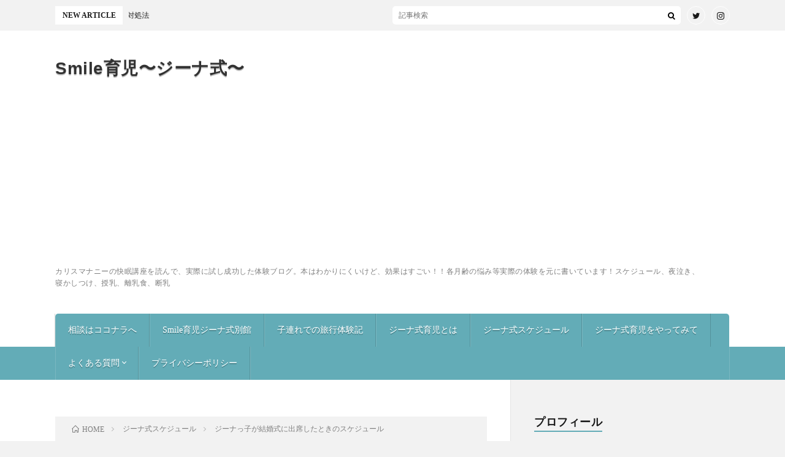

--- FILE ---
content_type: text/html; charset=UTF-8
request_url: https://jina2013.com/?p=1337
body_size: 17343
content:
<!DOCTYPE html><html dir="ltr" lang="ja"
 prefix="og: https://ogp.me/ns#"  prefix="og: http://ogp.me/ns#"><head prefix="og: http://ogp.me/ns# fb: http://ogp.me/ns/fb# article: http://ogp.me/ns/article#"><meta charset="UTF-8"><title>ジーナっ子が結婚式に出席したときのスケジュール | Smile育児〜ジーナ式〜</title><meta name="description" content="ジーナ式スケジュールを実践していると、イレギュラーなイベントが発生すると困惑するものですよね。うちの長男も、次男が生まれる前に3回結婚式に出席する機会がありました。すべて関西方面での挙式（私達は東京に住んでいます）。1歳2ヶ月の時と2歳1ヶ月、2歳7ヶ月のときの記録が少しでも参考になればと思い、公開してみます。" /><meta name="robots" content="max-image-preview:large" /><link rel="canonical" href="https://jina2013.com/?p=1337" /><meta property="og:locale" content="ja_JP" /><meta property="og:site_name" content="Smile育児〜ジーナ式〜 | カリスマナニーの快眠講座を読んで、実際に試し成功した体験ブログ。本はわかりにくいけど、効果はすごい！！各月齢の悩み等実際の体験を元に書いています！スケジュール、夜泣き、寝かしつけ、授乳、離乳食、断乳" /><meta property="og:type" content="article" /><meta property="og:title" content="結婚式に出席したときのスケジュール（1歳2ヶ月＆2歳1ヶ月＆2歳7ヶ月）" /><meta property="og:description" content="コメントを頂いて、下書きに置いておいた結婚式に出席したときのことの記事を思い出したのでアップしてみます。 うちの長男は、1歳2ヶ月の時と2歳1ヶ月、2歳7ヶ月のときに結婚式に出席しました。全て関西に新幹線で行きました。ジーナ式をしていると悩むのがお昼寝です。1歳を超えるとまあ楽にはなるんだけど、だいたいお昼寝時間ともろかぶりしてるんだよね〜。。泣" /><meta property="og:url" content="https://jina2013.com/?p=1337" /><meta property="og:image" content="https://jina2013.com/wp-content/uploads/s_cropped-content-1024x640-2.jpg" /><meta property="og:image:secure_url" content="https://jina2013.com/wp-content/uploads/s_cropped-content-1024x640-2.jpg" /><meta property="article:published_time" content="2019-01-02T12:32:59+00:00" /><meta property="article:modified_time" content="2019-12-29T01:18:24+00:00" /><meta name="twitter:card" content="summary" /><meta name="twitter:site" content="@jina_smile0" /><meta name="twitter:title" content="結婚式に出席したときのスケジュール（1歳2ヶ月＆2歳1ヶ月＆2歳7ヶ月）" /><meta name="twitter:description" content="コメントを頂いて、下書きに置いておいた結婚式に出席したときのことの記事を思い出したのでアップしてみます。 うちの長男は、1歳2ヶ月の時と2歳1ヶ月、2歳7ヶ月のときに結婚式に出席しました。全て関西に新幹線で行きました。ジーナ式をしていると悩むのがお昼寝です。1歳を超えるとまあ楽にはなるんだけど、だいたいお昼寝時間ともろかぶりしてるんだよね〜。。泣" /><meta name="twitter:creator" content="@jina_smile0" /><meta name="twitter:image" content="https://jina2013.com/wp-content/uploads/s_cropped-content-1024x640-2.jpg" /> <script type="application/ld+json" class="aioseo-schema">{"@context":"https:\/\/schema.org","@graph":[{"@type":"WebSite","@id":"https:\/\/jina2013.com\/#website","url":"https:\/\/jina2013.com\/","name":"Smile\u80b2\u5150\u301c\u30b8\u30fc\u30ca\u5f0f\u301c","description":"\u30ab\u30ea\u30b9\u30de\u30ca\u30cb\u30fc\u306e\u5feb\u7720\u8b1b\u5ea7\u3092\u8aad\u3093\u3067\u3001\u5b9f\u969b\u306b\u8a66\u3057\u6210\u529f\u3057\u305f\u4f53\u9a13\u30d6\u30ed\u30b0\u3002\u672c\u306f\u308f\u304b\u308a\u306b\u304f\u3044\u3051\u3069\u3001\u52b9\u679c\u306f\u3059\u3054\u3044\uff01\uff01\u5404\u6708\u9f62\u306e\u60a9\u307f\u7b49\u5b9f\u969b\u306e\u4f53\u9a13\u3092\u5143\u306b\u66f8\u3044\u3066\u3044\u307e\u3059\uff01\u30b9\u30b1\u30b8\u30e5\u30fc\u30eb\u3001\u591c\u6ce3\u304d\u3001\u5bdd\u304b\u3057\u3064\u3051\u3001\u6388\u4e73\u3001\u96e2\u4e73\u98df\u3001\u65ad\u4e73","inLanguage":"ja","publisher":{"@id":"https:\/\/jina2013.com\/#person"}},{"@type":"Person","@id":"https:\/\/jina2013.com\/#person","name":"jina","image":{"@type":"ImageObject","@id":"https:\/\/jina2013.com\/?p=1337#personImage","url":"https:\/\/secure.gravatar.com\/avatar\/2d819ea6fb5fbe2a41aa4921dcf4d7ba?s=96&d=blank&r=g","width":96,"height":96,"caption":"jina"},"sameAs":["@jina_smile0","https:\/\/www.instagram.com\/jina_smile0"]},{"@type":"BreadcrumbList","@id":"https:\/\/jina2013.com\/?p=1337#breadcrumblist","itemListElement":[{"@type":"ListItem","@id":"https:\/\/jina2013.com\/#listItem","position":1,"item":{"@type":"WebPage","@id":"https:\/\/jina2013.com\/","name":"\u30db\u30fc\u30e0","description":"\u30b8\u30fc\u30ca\u5f0f\u306e\u6559\u7956\u672c\u3067\u3042\u308b\u300c\u30ab\u30ea\u30b9\u30de\u30ca\u30cb\u30fc\u306e\u5feb\u7720\u8b1b\u5ea7\u300d\u3092\u8aad\u307f\u8fbc\u307f\u3001\u9577\u7537\u6b21\u7537\u306e2\u4eba\u306b\u5b9f\u969b\u306b\u8a66\u3057\u3001\u898b\u4e8b\u6210\u529f\u3057\u305f\u4f53\u9a13\u3092\u7db4\u3063\u305f\u30d6\u30ed\u30b0\u3002\u672c\u306f\u308f\u304b\u308a\u306b\u304f\u3044\u3051\u3069\u3001\u52b9\u679c\u306f\u3059\u3054\u3044\uff01\uff01\u5404\u6708\u9f62\u306e\u60a9\u307f\u306a\u3069\u3092\u5b9f\u969b\u306e\u4f53\u9a13\u3092\u5143\u306b\u66f8\u3044\u3066\u3044\u307e\u3059\uff01","url":"https:\/\/jina2013.com\/"},"nextItem":"https:\/\/jina2013.com\/?p=1337#listItem"},{"@type":"ListItem","@id":"https:\/\/jina2013.com\/?p=1337#listItem","position":2,"item":{"@type":"WebPage","@id":"https:\/\/jina2013.com\/?p=1337","name":"\u30b8\u30fc\u30ca\u3063\u5b50\u304c\u7d50\u5a5a\u5f0f\u306b\u51fa\u5e2d\u3057\u305f\u3068\u304d\u306e\u30b9\u30b1\u30b8\u30e5\u30fc\u30eb","description":"\u30b8\u30fc\u30ca\u5f0f\u30b9\u30b1\u30b8\u30e5\u30fc\u30eb\u3092\u5b9f\u8df5\u3057\u3066\u3044\u308b\u3068\u3001\u30a4\u30ec\u30ae\u30e5\u30e9\u30fc\u306a\u30a4\u30d9\u30f3\u30c8\u304c\u767a\u751f\u3059\u308b\u3068\u56f0\u60d1\u3059\u308b\u3082\u306e\u3067\u3059\u3088\u306d\u3002\u3046\u3061\u306e\u9577\u7537\u3082\u3001\u6b21\u7537\u304c\u751f\u307e\u308c\u308b\u524d\u306b3\u56de\u7d50\u5a5a\u5f0f\u306b\u51fa\u5e2d\u3059\u308b\u6a5f\u4f1a\u304c\u3042\u308a\u307e\u3057\u305f\u3002\u3059\u3079\u3066\u95a2\u897f\u65b9\u9762\u3067\u306e\u6319\u5f0f\uff08\u79c1\u9054\u306f\u6771\u4eac\u306b\u4f4f\u3093\u3067\u3044\u307e\u3059\uff09\u30021\u6b732\u30f6\u6708\u306e\u6642\u30682\u6b731\u30f6\u6708\u30012\u6b737\u30f6\u6708\u306e\u3068\u304d\u306e\u8a18\u9332\u304c\u5c11\u3057\u3067\u3082\u53c2\u8003\u306b\u306a\u308c\u3070\u3068\u601d\u3044\u3001\u516c\u958b\u3057\u3066\u307f\u307e\u3059\u3002","url":"https:\/\/jina2013.com\/?p=1337"},"previousItem":"https:\/\/jina2013.com\/#listItem"}]},{"@type":"Person","@id":"https:\/\/jina2013.com\/?author=1#author","url":"https:\/\/jina2013.com\/?author=1","name":"jina","image":{"@type":"ImageObject","@id":"https:\/\/jina2013.com\/?p=1337#authorImage","url":"https:\/\/secure.gravatar.com\/avatar\/2d819ea6fb5fbe2a41aa4921dcf4d7ba?s=96&d=blank&r=g","width":96,"height":96,"caption":"jina"},"sameAs":["@jina_smile0","https:\/\/www.instagram.com\/jina_smile0"]},{"@type":"WebPage","@id":"https:\/\/jina2013.com\/?p=1337#webpage","url":"https:\/\/jina2013.com\/?p=1337","name":"\u30b8\u30fc\u30ca\u3063\u5b50\u304c\u7d50\u5a5a\u5f0f\u306b\u51fa\u5e2d\u3057\u305f\u3068\u304d\u306e\u30b9\u30b1\u30b8\u30e5\u30fc\u30eb | Smile\u80b2\u5150\u301c\u30b8\u30fc\u30ca\u5f0f\u301c","description":"\u30b8\u30fc\u30ca\u5f0f\u30b9\u30b1\u30b8\u30e5\u30fc\u30eb\u3092\u5b9f\u8df5\u3057\u3066\u3044\u308b\u3068\u3001\u30a4\u30ec\u30ae\u30e5\u30e9\u30fc\u306a\u30a4\u30d9\u30f3\u30c8\u304c\u767a\u751f\u3059\u308b\u3068\u56f0\u60d1\u3059\u308b\u3082\u306e\u3067\u3059\u3088\u306d\u3002\u3046\u3061\u306e\u9577\u7537\u3082\u3001\u6b21\u7537\u304c\u751f\u307e\u308c\u308b\u524d\u306b3\u56de\u7d50\u5a5a\u5f0f\u306b\u51fa\u5e2d\u3059\u308b\u6a5f\u4f1a\u304c\u3042\u308a\u307e\u3057\u305f\u3002\u3059\u3079\u3066\u95a2\u897f\u65b9\u9762\u3067\u306e\u6319\u5f0f\uff08\u79c1\u9054\u306f\u6771\u4eac\u306b\u4f4f\u3093\u3067\u3044\u307e\u3059\uff09\u30021\u6b732\u30f6\u6708\u306e\u6642\u30682\u6b731\u30f6\u6708\u30012\u6b737\u30f6\u6708\u306e\u3068\u304d\u306e\u8a18\u9332\u304c\u5c11\u3057\u3067\u3082\u53c2\u8003\u306b\u306a\u308c\u3070\u3068\u601d\u3044\u3001\u516c\u958b\u3057\u3066\u307f\u307e\u3059\u3002","inLanguage":"ja","isPartOf":{"@id":"https:\/\/jina2013.com\/#website"},"breadcrumb":{"@id":"https:\/\/jina2013.com\/?p=1337#breadcrumblist"},"author":"https:\/\/jina2013.com\/?author=1#author","creator":"https:\/\/jina2013.com\/?author=1#author","image":{"@type":"ImageObject","@id":"https:\/\/jina2013.com\/#mainImage","url":"https:\/\/jina2013.com\/wp-content\/uploads\/wedding-442895_960_720.jpg","width":960,"height":635},"primaryImageOfPage":{"@id":"https:\/\/jina2013.com\/?p=1337#mainImage"},"datePublished":"2019-01-02T12:32:59+09:00","dateModified":"2019-12-29T01:18:24+09:00"},{"@type":"BlogPosting","@id":"https:\/\/jina2013.com\/?p=1337#blogposting","name":"\u30b8\u30fc\u30ca\u3063\u5b50\u304c\u7d50\u5a5a\u5f0f\u306b\u51fa\u5e2d\u3057\u305f\u3068\u304d\u306e\u30b9\u30b1\u30b8\u30e5\u30fc\u30eb | Smile\u80b2\u5150\u301c\u30b8\u30fc\u30ca\u5f0f\u301c","description":"\u30b8\u30fc\u30ca\u5f0f\u30b9\u30b1\u30b8\u30e5\u30fc\u30eb\u3092\u5b9f\u8df5\u3057\u3066\u3044\u308b\u3068\u3001\u30a4\u30ec\u30ae\u30e5\u30e9\u30fc\u306a\u30a4\u30d9\u30f3\u30c8\u304c\u767a\u751f\u3059\u308b\u3068\u56f0\u60d1\u3059\u308b\u3082\u306e\u3067\u3059\u3088\u306d\u3002\u3046\u3061\u306e\u9577\u7537\u3082\u3001\u6b21\u7537\u304c\u751f\u307e\u308c\u308b\u524d\u306b3\u56de\u7d50\u5a5a\u5f0f\u306b\u51fa\u5e2d\u3059\u308b\u6a5f\u4f1a\u304c\u3042\u308a\u307e\u3057\u305f\u3002\u3059\u3079\u3066\u95a2\u897f\u65b9\u9762\u3067\u306e\u6319\u5f0f\uff08\u79c1\u9054\u306f\u6771\u4eac\u306b\u4f4f\u3093\u3067\u3044\u307e\u3059\uff09\u30021\u6b732\u30f6\u6708\u306e\u6642\u30682\u6b731\u30f6\u6708\u30012\u6b737\u30f6\u6708\u306e\u3068\u304d\u306e\u8a18\u9332\u304c\u5c11\u3057\u3067\u3082\u53c2\u8003\u306b\u306a\u308c\u3070\u3068\u601d\u3044\u3001\u516c\u958b\u3057\u3066\u307f\u307e\u3059\u3002","inLanguage":"ja","headline":"\u30b8\u30fc\u30ca\u3063\u5b50\u304c\u7d50\u5a5a\u5f0f\u306b\u51fa\u5e2d\u3057\u305f\u3068\u304d\u306e\u30b9\u30b1\u30b8\u30e5\u30fc\u30eb","author":{"@id":"https:\/\/jina2013.com\/?author=1#author"},"publisher":{"@id":"https:\/\/jina2013.com\/#person"},"datePublished":"2019-01-02T12:32:59+09:00","dateModified":"2019-12-29T01:18:24+09:00","commentCount":1,"articleSection":"\u30b8\u30fc\u30ca\u5f0f\u30b9\u30b1\u30b8\u30e5\u30fc\u30eb, \u30b9\u30b1\u30b8\u30e5\u30fc\u30eb","mainEntityOfPage":{"@id":"https:\/\/jina2013.com\/?p=1337#webpage"},"isPartOf":{"@id":"https:\/\/jina2013.com\/?p=1337#webpage"},"image":{"@type":"ImageObject","@id":"https:\/\/jina2013.com\/#articleImage","url":"https:\/\/jina2013.com\/wp-content\/uploads\/wedding-442895_960_720.jpg","width":960,"height":635}}]}</script> <link rel='stylesheet' id='wp-block-library-css'  href='https://jina2013.com/wp-includes/css/dist/block-library/style.min.css' type='text/css' media='all' /><style id='global-styles-inline-css' type='text/css'>body{--wp--preset--color--black: #000000;--wp--preset--color--cyan-bluish-gray: #abb8c3;--wp--preset--color--white: #ffffff;--wp--preset--color--pale-pink: #f78da7;--wp--preset--color--vivid-red: #cf2e2e;--wp--preset--color--luminous-vivid-orange: #ff6900;--wp--preset--color--luminous-vivid-amber: #fcb900;--wp--preset--color--light-green-cyan: #7bdcb5;--wp--preset--color--vivid-green-cyan: #00d084;--wp--preset--color--pale-cyan-blue: #8ed1fc;--wp--preset--color--vivid-cyan-blue: #0693e3;--wp--preset--color--vivid-purple: #9b51e0;--wp--preset--gradient--vivid-cyan-blue-to-vivid-purple: linear-gradient(135deg,rgba(6,147,227,1) 0%,rgb(155,81,224) 100%);--wp--preset--gradient--light-green-cyan-to-vivid-green-cyan: linear-gradient(135deg,rgb(122,220,180) 0%,rgb(0,208,130) 100%);--wp--preset--gradient--luminous-vivid-amber-to-luminous-vivid-orange: linear-gradient(135deg,rgba(252,185,0,1) 0%,rgba(255,105,0,1) 100%);--wp--preset--gradient--luminous-vivid-orange-to-vivid-red: linear-gradient(135deg,rgba(255,105,0,1) 0%,rgb(207,46,46) 100%);--wp--preset--gradient--very-light-gray-to-cyan-bluish-gray: linear-gradient(135deg,rgb(238,238,238) 0%,rgb(169,184,195) 100%);--wp--preset--gradient--cool-to-warm-spectrum: linear-gradient(135deg,rgb(74,234,220) 0%,rgb(151,120,209) 20%,rgb(207,42,186) 40%,rgb(238,44,130) 60%,rgb(251,105,98) 80%,rgb(254,248,76) 100%);--wp--preset--gradient--blush-light-purple: linear-gradient(135deg,rgb(255,206,236) 0%,rgb(152,150,240) 100%);--wp--preset--gradient--blush-bordeaux: linear-gradient(135deg,rgb(254,205,165) 0%,rgb(254,45,45) 50%,rgb(107,0,62) 100%);--wp--preset--gradient--luminous-dusk: linear-gradient(135deg,rgb(255,203,112) 0%,rgb(199,81,192) 50%,rgb(65,88,208) 100%);--wp--preset--gradient--pale-ocean: linear-gradient(135deg,rgb(255,245,203) 0%,rgb(182,227,212) 50%,rgb(51,167,181) 100%);--wp--preset--gradient--electric-grass: linear-gradient(135deg,rgb(202,248,128) 0%,rgb(113,206,126) 100%);--wp--preset--gradient--midnight: linear-gradient(135deg,rgb(2,3,129) 0%,rgb(40,116,252) 100%);--wp--preset--duotone--dark-grayscale: url('#wp-duotone-dark-grayscale');--wp--preset--duotone--grayscale: url('#wp-duotone-grayscale');--wp--preset--duotone--purple-yellow: url('#wp-duotone-purple-yellow');--wp--preset--duotone--blue-red: url('#wp-duotone-blue-red');--wp--preset--duotone--midnight: url('#wp-duotone-midnight');--wp--preset--duotone--magenta-yellow: url('#wp-duotone-magenta-yellow');--wp--preset--duotone--purple-green: url('#wp-duotone-purple-green');--wp--preset--duotone--blue-orange: url('#wp-duotone-blue-orange');--wp--preset--font-size--small: 13px;--wp--preset--font-size--medium: 20px;--wp--preset--font-size--large: 36px;--wp--preset--font-size--x-large: 42px;}.has-black-color{color: var(--wp--preset--color--black) !important;}.has-cyan-bluish-gray-color{color: var(--wp--preset--color--cyan-bluish-gray) !important;}.has-white-color{color: var(--wp--preset--color--white) !important;}.has-pale-pink-color{color: var(--wp--preset--color--pale-pink) !important;}.has-vivid-red-color{color: var(--wp--preset--color--vivid-red) !important;}.has-luminous-vivid-orange-color{color: var(--wp--preset--color--luminous-vivid-orange) !important;}.has-luminous-vivid-amber-color{color: var(--wp--preset--color--luminous-vivid-amber) !important;}.has-light-green-cyan-color{color: var(--wp--preset--color--light-green-cyan) !important;}.has-vivid-green-cyan-color{color: var(--wp--preset--color--vivid-green-cyan) !important;}.has-pale-cyan-blue-color{color: var(--wp--preset--color--pale-cyan-blue) !important;}.has-vivid-cyan-blue-color{color: var(--wp--preset--color--vivid-cyan-blue) !important;}.has-vivid-purple-color{color: var(--wp--preset--color--vivid-purple) !important;}.has-black-background-color{background-color: var(--wp--preset--color--black) !important;}.has-cyan-bluish-gray-background-color{background-color: var(--wp--preset--color--cyan-bluish-gray) !important;}.has-white-background-color{background-color: var(--wp--preset--color--white) !important;}.has-pale-pink-background-color{background-color: var(--wp--preset--color--pale-pink) !important;}.has-vivid-red-background-color{background-color: var(--wp--preset--color--vivid-red) !important;}.has-luminous-vivid-orange-background-color{background-color: var(--wp--preset--color--luminous-vivid-orange) !important;}.has-luminous-vivid-amber-background-color{background-color: var(--wp--preset--color--luminous-vivid-amber) !important;}.has-light-green-cyan-background-color{background-color: var(--wp--preset--color--light-green-cyan) !important;}.has-vivid-green-cyan-background-color{background-color: var(--wp--preset--color--vivid-green-cyan) !important;}.has-pale-cyan-blue-background-color{background-color: var(--wp--preset--color--pale-cyan-blue) !important;}.has-vivid-cyan-blue-background-color{background-color: var(--wp--preset--color--vivid-cyan-blue) !important;}.has-vivid-purple-background-color{background-color: var(--wp--preset--color--vivid-purple) !important;}.has-black-border-color{border-color: var(--wp--preset--color--black) !important;}.has-cyan-bluish-gray-border-color{border-color: var(--wp--preset--color--cyan-bluish-gray) !important;}.has-white-border-color{border-color: var(--wp--preset--color--white) !important;}.has-pale-pink-border-color{border-color: var(--wp--preset--color--pale-pink) !important;}.has-vivid-red-border-color{border-color: var(--wp--preset--color--vivid-red) !important;}.has-luminous-vivid-orange-border-color{border-color: var(--wp--preset--color--luminous-vivid-orange) !important;}.has-luminous-vivid-amber-border-color{border-color: var(--wp--preset--color--luminous-vivid-amber) !important;}.has-light-green-cyan-border-color{border-color: var(--wp--preset--color--light-green-cyan) !important;}.has-vivid-green-cyan-border-color{border-color: var(--wp--preset--color--vivid-green-cyan) !important;}.has-pale-cyan-blue-border-color{border-color: var(--wp--preset--color--pale-cyan-blue) !important;}.has-vivid-cyan-blue-border-color{border-color: var(--wp--preset--color--vivid-cyan-blue) !important;}.has-vivid-purple-border-color{border-color: var(--wp--preset--color--vivid-purple) !important;}.has-vivid-cyan-blue-to-vivid-purple-gradient-background{background: var(--wp--preset--gradient--vivid-cyan-blue-to-vivid-purple) !important;}.has-light-green-cyan-to-vivid-green-cyan-gradient-background{background: var(--wp--preset--gradient--light-green-cyan-to-vivid-green-cyan) !important;}.has-luminous-vivid-amber-to-luminous-vivid-orange-gradient-background{background: var(--wp--preset--gradient--luminous-vivid-amber-to-luminous-vivid-orange) !important;}.has-luminous-vivid-orange-to-vivid-red-gradient-background{background: var(--wp--preset--gradient--luminous-vivid-orange-to-vivid-red) !important;}.has-very-light-gray-to-cyan-bluish-gray-gradient-background{background: var(--wp--preset--gradient--very-light-gray-to-cyan-bluish-gray) !important;}.has-cool-to-warm-spectrum-gradient-background{background: var(--wp--preset--gradient--cool-to-warm-spectrum) !important;}.has-blush-light-purple-gradient-background{background: var(--wp--preset--gradient--blush-light-purple) !important;}.has-blush-bordeaux-gradient-background{background: var(--wp--preset--gradient--blush-bordeaux) !important;}.has-luminous-dusk-gradient-background{background: var(--wp--preset--gradient--luminous-dusk) !important;}.has-pale-ocean-gradient-background{background: var(--wp--preset--gradient--pale-ocean) !important;}.has-electric-grass-gradient-background{background: var(--wp--preset--gradient--electric-grass) !important;}.has-midnight-gradient-background{background: var(--wp--preset--gradient--midnight) !important;}.has-small-font-size{font-size: var(--wp--preset--font-size--small) !important;}.has-medium-font-size{font-size: var(--wp--preset--font-size--medium) !important;}.has-large-font-size{font-size: var(--wp--preset--font-size--large) !important;}.has-x-large-font-size{font-size: var(--wp--preset--font-size--x-large) !important;}</style><link rel='stylesheet' id='contact-form-7-css'  href='https://jina2013.com/wp-content/plugins/contact-form-7/includes/css/styles.css' type='text/css' media='all' /><link rel='stylesheet' id='wordpress-popular-posts-css-css'  href='https://jina2013.com/wp-content/plugins/wordpress-popular-posts/assets/css/wpp.css' type='text/css' media='all' /><style id='rocket-lazyload-inline-css' type='text/css'>.rll-youtube-player{position:relative;padding-bottom:56.23%;height:0;overflow:hidden;max-width:100%;}.rll-youtube-player iframe{position:absolute;top:0;left:0;width:100%;height:100%;z-index:100;background:0 0}.rll-youtube-player img{bottom:0;display:block;left:0;margin:auto;max-width:100%;width:100%;position:absolute;right:0;top:0;border:none;height:auto;cursor:pointer;-webkit-transition:.4s all;-moz-transition:.4s all;transition:.4s all}.rll-youtube-player img:hover{-webkit-filter:brightness(75%)}.rll-youtube-player .play{height:72px;width:72px;left:50%;top:50%;margin-left:-36px;margin-top:-36px;position:absolute;background:url(https://jina2013.com/wp-content/plugins/rocket-lazy-load/assets/img/youtube.png) no-repeat;cursor:pointer}</style><link rel="https://api.w.org/" href="https://jina2013.com/index.php?rest_route=/" /><link rel="alternate" type="application/json" href="https://jina2013.com/index.php?rest_route=/wp/v2/posts/1337" /><link rel="alternate" type="application/json+oembed" href="https://jina2013.com/index.php?rest_route=%2Foembed%2F1.0%2Fembed&#038;url=https%3A%2F%2Fjina2013.com%2F%3Fp%3D1337" /><link rel="alternate" type="text/xml+oembed" href="https://jina2013.com/index.php?rest_route=%2Foembed%2F1.0%2Fembed&#038;url=https%3A%2F%2Fjina2013.com%2F%3Fp%3D1337&#038;format=xml" /><link rel="stylesheet" href="https://jina2013.com/wp-content/plugins/count-per-day/counter.css" type="text/css" /> <script type="text/javascript">window._wp_rp_static_base_url = 'https://wprp.sovrn.com/static/';
	window._wp_rp_wp_ajax_url = "https://jina2013.com/wp-admin/admin-ajax.php";
	window._wp_rp_plugin_version = '3.6.4';
	window._wp_rp_post_id = '1337';
	window._wp_rp_num_rel_posts = '5';
	window._wp_rp_thumbnails = false;
	window._wp_rp_post_title = '%E3%82%B8%E3%83%BC%E3%83%8A%E3%81%A3%E5%AD%90%E3%81%8C%E7%B5%90%E5%A9%9A%E5%BC%8F%E3%81%AB%E5%87%BA%E5%B8%AD%E3%81%97%E3%81%9F%E3%81%A8%E3%81%8D%E3%81%AE%E3%82%B9%E3%82%B1%E3%82%B8%E3%83%A5%E3%83%BC%E3%83%AB';
	window._wp_rp_post_tags = ['%E3%82%B9%E3%82%B1%E3%82%B8%E3%83%A5%E3%83%BC%E3%83%AB', '%E3%82%B8%E3%83%BC%E3%83%8A%E5%BC%8F%E3%82%B9%E3%82%B1%E3%82%B8%E3%83%A5%E3%83%BC%E3%83%AB'];
	window._wp_rp_promoted_content = true;</script> <style id="wpp-loading-animation-styles">@-webkit-keyframes bgslide{from{background-position-x:0}to{background-position-x:-200%}}@keyframes bgslide{from{background-position-x:0}to{background-position-x:-200%}}.wpp-widget-placeholder,.wpp-widget-block-placeholder{margin:0 auto;width:60px;height:3px;background:#dd3737;background:linear-gradient(90deg,#dd3737 0%,#571313 10%,#dd3737 100%);background-size:200% auto;border-radius:3px;-webkit-animation:bgslide 1s infinite linear;animation:bgslide 1s infinite linear}</style><link rel="stylesheet" href="https://jina2013.com/wp-content/themes/lionblog/style.css"><link rel="stylesheet" href="https://jina2013.com/wp-content/themes/lionblog/css/content.css"><link rel="stylesheet" href="https://jina2013.com/wp-content/themes/lionblog-child/style.css"><link rel="stylesheet" href="https://jina2013.com/wp-content/themes/lionblog/css/icon.css"><meta http-equiv="X-UA-Compatible" content="IE=edge"><meta name="viewport" content="width=device-width, initial-scale=1, shrink-to-fit=no"><link rel="dns-prefetch" href="//www.google.com"><link rel="dns-prefetch" href="//www.google-analytics.com"><link rel="dns-prefetch" href="//fonts.googleapis.com"><link rel="dns-prefetch" href="//fonts.gstatic.com"><link rel="dns-prefetch" href="//pagead2.googlesyndication.com"><link rel="dns-prefetch" href="//googleads.g.doubleclick.net"><link rel="dns-prefetch" href="//www.gstatic.com"><style>.content h2{
	position: relative;
	padding:20px;
	color:#191919;
	background: #e0edff;
}
.content h2::after {
	position: absolute;
	content: "";
	top: 100%;
	left: 30px;
	border: 15px solid transparent;
	border-top: 15px solid #e0edff;
	width: 0;
	height: 0;
}
.content h3{
	padding-bottom: 10px;
	color:#191919;
	border-bottom: 3px solid #95cbf4;
}</style><link rel="icon" href="https://jina2013.com/wp-content/uploads/cropped-s_cropped-content-1024x640-2-32x32.jpg" sizes="32x32" /><link rel="icon" href="https://jina2013.com/wp-content/uploads/cropped-s_cropped-content-1024x640-2-192x192.jpg" sizes="192x192" /><link rel="apple-touch-icon" href="https://jina2013.com/wp-content/uploads/cropped-s_cropped-content-1024x640-2-180x180.jpg" /><meta name="msapplication-TileImage" content="https://jina2013.com/wp-content/uploads/cropped-s_cropped-content-1024x640-2-270x270.jpg" /><style type="text/css" id="wp-custom-css">body
p {font-family: arial;
	font-size: 16px;
	color: #16160e;
	line-height: 1.6;
	margin-bottom: 1.em;
}

.adWidget {
	background-color: transparent;
	background-image:none;
}

.content .adPost {
	background-color: transparent;
	background-image:none;
}

.rectangle{
	background-color: transparent;
	background-image:none;
}</style><noscript><style id="rocket-lazyload-nojs-css">.rll-youtube-player, [data-lazy-src]{display:none !important;}</style></noscript><meta property="og:site_name" content="Smile育児〜ジーナ式〜" /><meta property="og:type" content="article" /><meta property="og:title" content="ジーナっ子が結婚式に出席したときのスケジュール" /><meta property="og:description" content="ジーナ式スケジュールを実践していると、イレギュラーなイベントが発生すると困惑するものですよね。うちの長男も、次男が生まれる前に3回結婚式に出席する機会がありました。すべて関西方面での挙式（私達は東京に住んでいます）。1歳2ヶ月の時と2歳1ヶ" /><meta property="og:url" content="https://jina2013.com/?p=1337" /><meta property="og:image" content="https://jina2013.com/wp-content/uploads/wedding-442895_960_720-890x500.jpg" /><meta name="twitter:card" content="summary" /> <script>(function(i,s,o,g,r,a,m){i['GoogleAnalyticsObject']=r;i[r]=i[r]||function(){
  (i[r].q=i[r].q||[]).push(arguments)},i[r].l=1*new Date();a=s.createElement(o),
  m=s.getElementsByTagName(o)[0];a.async=1;a.src=g;m.parentNode.insertBefore(a,m)
  })(window,document,'script','https://www.google-analytics.com/analytics.js','ga');

  ga('create', 'UA-74384115-1', 'auto');
  ga('send', 'pageview');</script> </head><body class="t-light"><header class="l-header"><div class="l-hMain"><div class="container"><div class="siteTitle siteTitle-noneAd"><p class="siteTitle__big u-txtShdw"><a class="siteTitle__link" href="https://jina2013.com">Smile育児〜ジーナ式〜</a></p><p class="siteTitle__small">カリスマナニーの快眠講座を読んで、実際に試し成功した体験ブログ。本はわかりにくいけど、効果はすごい！！各月齢の悩み等実際の体験を元に書いています！スケジュール、夜泣き、寝かしつけ、授乳、離乳食、断乳</p></div><nav class="globalNavi"> <input class="globalNavi__toggle" id="globalNavi__toggle" type="checkbox" value="none"> <label class="globalNavi__switch" for="globalNavi__toggle"></label><ul class="globalNavi__list u-txtShdw"><li id="menu-item-2986" class="menu-item menu-item-type-post_type menu-item-object-page menu-item-2986"><a href="https://jina2013.com/?page_id=2977">相談はココナラへ</a></li><li id="menu-item-3014" class="menu-item menu-item-type-custom menu-item-object-custom menu-item-3014"><a href="http://jina-realtime.jina2013.com">Smile育児ジーナ式別館</a></li><li id="menu-item-3015" class="menu-item menu-item-type-custom menu-item-object-custom menu-item-3015"><a href="https://travel.jina2013.com">子連れでの旅行体験記</a></li><li id="menu-item-3016" class="menu-item menu-item-type-taxonomy menu-item-object-category menu-item-3016"><a href="https://jina2013.com/?cat=2">ジーナ式育児とは</a></li><li id="menu-item-3017" class="menu-item menu-item-type-taxonomy menu-item-object-category current-post-ancestor current-menu-parent current-post-parent menu-item-3017"><a href="https://jina2013.com/?cat=522">ジーナ式スケジュール</a></li><li id="menu-item-3018" class="menu-item menu-item-type-taxonomy menu-item-object-category menu-item-3018"><a href="https://jina2013.com/?cat=64">ジーナ式育児をやってみて</a></li><li id="menu-item-3023" class="menu-item menu-item-type-taxonomy menu-item-object-category menu-item-has-children menu-item-3023"><a href="https://jina2013.com/?cat=65">よくある質問</a><ul class="sub-menu"><li id="menu-item-3024" class="menu-item menu-item-type-taxonomy menu-item-object-category menu-item-3024"><a href="https://jina2013.com/?cat=66">【質問】授乳について</a></li><li id="menu-item-3025" class="menu-item menu-item-type-taxonomy menu-item-object-category menu-item-3025"><a href="https://jina2013.com/?cat=13">【質問】睡眠について</a></li><li id="menu-item-3026" class="menu-item menu-item-type-taxonomy menu-item-object-category menu-item-3026"><a href="https://jina2013.com/?cat=170">【質問】日中の過ごし方（外出含む）</a></li><li id="menu-item-3027" class="menu-item menu-item-type-taxonomy menu-item-object-category menu-item-3027"><a href="https://jina2013.com/?cat=432">【質問】二人目以降</a></li></ul></li><li id="menu-item-3171" class="menu-item menu-item-type-post_type menu-item-object-page menu-item-privacy-policy menu-item-3171"><a href="https://jina2013.com/?page_id=3169">プライバシーポリシー</a></li></ul></nav></div></div><div class="l-hExtra"><div class="container"><div class="marquee"><div class="marquee__title">NEW ARTICLE</div><div class="marquee__item"> <a class="marquee__link" href="https://jina2013.com/?p=397">寝かしつけで泣く場合＆ねんね中に泣いて起きた場合の対処法</a></div></div><div class="socialSearch"><div class="searchBox"><form class="searchBox__form" method="get" target="_top" action="https://jina2013.com/" > <input class="searchBox__input" type="text" maxlength="50" name="s" placeholder="記事検索"><button class="searchBox__submit icon-search" type="submit" value="search"> </button></form></div><ul class="socialSearch__list"><li class="socialSearch__item"><a class="socialSearch__link icon-twitter" href="https://twitter.com/@jina_smile0"></a></li><li class="socialSearch__item"><a class="socialSearch__link icon-instagram" href="http://instagram.com/jina_smile0"></a></li></ul></div></div></div></header><div class="l-wrapper"><main class="l-main"><div class="breadcrumb" ><div class="container" ><ul class="breadcrumb__list"><li class="breadcrumb__item" itemscope itemtype="http://data-vocabulary.org/Breadcrumb"><a href="https://jina2013.com/" itemprop="url"><span class="icon-home" itemprop="title">HOME</span></a></li><li class="breadcrumb__item" itemscope itemtype="http://data-vocabulary.org/Breadcrumb"><a href="https://jina2013.com/?cat=522" itemprop="url"><span itemprop="title">ジーナ式スケジュール</span></a></li><li class="breadcrumb__item">ジーナっ子が結婚式に出席したときのスケジュール</li></ul></div></div><article><h1 class="heading heading-primary">ジーナっ子が結婚式に出席したときのスケジュール</h1><ul class="dateList dateList-single"><li class="dateList__item icon-calendar">2019.01.02</li><li class="dateList__item icon-calendar">更新日2019.12.29</li><li class="dateList__item icon-folder"><a href="https://jina2013.com/?cat=522" rel="category">ジーナ式スケジュール</a></li><li class="dateList__item icon-tag"><a href="https://jina2013.com/?tag=schedule" rel="tag">スケジュール</a></li></ul><div class="eyecatch eyecatch-single"> <img src="data:image/svg+xml,%3Csvg%20xmlns='http://www.w3.org/2000/svg'%20viewBox='0%200%20890%20500'%3E%3C/svg%3E" alt="ジーナっ子が結婚式に出席したときのスケジュール" width="890" height="500" data-lazy-src="https://jina2013.com/wp-content/uploads/wedding-442895_960_720-890x500.jpg" ><noscript><img src="https://jina2013.com/wp-content/uploads/wedding-442895_960_720-890x500.jpg" alt="ジーナっ子が結婚式に出席したときのスケジュール" width="890" height="500" ></noscript></div><aside><ul class="socialList"><li class="socialList__item"><a class="socialList__link icon-facebook" href="http://www.facebook.com/sharer.php?u=https%3A%2F%2Fjina2013.com%2F%3Fp%3D1337&amp;t=%E3%82%B8%E3%83%BC%E3%83%8A%E3%81%A3%E5%AD%90%E3%81%8C%E7%B5%90%E5%A9%9A%E5%BC%8F%E3%81%AB%E5%87%BA%E5%B8%AD%E3%81%97%E3%81%9F%E3%81%A8%E3%81%8D%E3%81%AE%E3%82%B9%E3%82%B1%E3%82%B8%E3%83%A5%E3%83%BC%E3%83%AB" target="_blank" title="Facebookで共有"></a></li><li class="socialList__item"><a class="socialList__link icon-twitter" href="http://twitter.com/intent/tweet?text=%E3%82%B8%E3%83%BC%E3%83%8A%E3%81%A3%E5%AD%90%E3%81%8C%E7%B5%90%E5%A9%9A%E5%BC%8F%E3%81%AB%E5%87%BA%E5%B8%AD%E3%81%97%E3%81%9F%E3%81%A8%E3%81%8D%E3%81%AE%E3%82%B9%E3%82%B1%E3%82%B8%E3%83%A5%E3%83%BC%E3%83%AB&amp;https%3A%2F%2Fjina2013.com%2F%3Fp%3D1337&amp;url=https%3A%2F%2Fjina2013.com%2F%3Fp%3D1337" target="_blank" title="Twitterで共有"></a></li><li class="socialList__item"><a class="socialList__link icon-google" href="https://plus.google.com/share?url=https%3A%2F%2Fjina2013.com%2F%3Fp%3D1337" target="_blank" title="Google+で共有"></a></li><li class="socialList__item"><a class="socialList__link icon-hatebu" href="http://b.hatena.ne.jp/add?mode=confirm&amp;url=https%3A%2F%2Fjina2013.com%2F%3Fp%3D1337&amp;title=%E3%82%B8%E3%83%BC%E3%83%8A%E3%81%A3%E5%AD%90%E3%81%8C%E7%B5%90%E5%A9%9A%E5%BC%8F%E3%81%AB%E5%87%BA%E5%B8%AD%E3%81%97%E3%81%9F%E3%81%A8%E3%81%8D%E3%81%AE%E3%82%B9%E3%82%B1%E3%82%B8%E3%83%A5%E3%83%BC%E3%83%AB" target="_blank" data-hatena-bookmark-title="https%3A%2F%2Fjina2013.com%2F%3Fp%3D1337" title="このエントリーをはてなブックマークに追加"></a></li><li class="socialList__item"><a class="socialList__link icon-pocket" href="http://getpocket.com/edit?url=https%3A%2F%2Fjina2013.com%2F%3Fp%3D1337" target="_blank" title="pocketで共有"></a></li><li class="socialList__item"><a class="socialList__link icon-line" href="http://line.naver.jp/R/msg/text/?%E3%82%B8%E3%83%BC%E3%83%8A%E3%81%A3%E5%AD%90%E3%81%8C%E7%B5%90%E5%A9%9A%E5%BC%8F%E3%81%AB%E5%87%BA%E5%B8%AD%E3%81%97%E3%81%9F%E3%81%A8%E3%81%8D%E3%81%AE%E3%82%B9%E3%82%B1%E3%82%B8%E3%83%A5%E3%83%BC%E3%83%AB%0D%0Ahttps%3A%2F%2Fjina2013.com%2F%3Fp%3D1337" target="_blank" title="LINEで送る"></a></li></ul></aside><aside class="widgetPost widgetPost-top"><aside class="widget"><div class="textwidget"><p>☆更新のお知らせは<a href="https://twitter.com/jina_smile0" target="_blank" rel="noopener no referrer noreferrer">Twitter</a>もしくは<a href="https://www.instagram.com/jina_smile0" target="_blank" rel="noopener noreferrer">Instagram</a>から（@jina_smile0）<br /> ☆<a href="https://jina2013.com/?page_id=2977" target="_blank" rel="noopener noreferrer">優先的な相談をココナラで受け付けます</a></p></div></aside></aside><section class="content"><p>ジーナ式スケジュールを実践していると、イレギュラーなイベントが発生すると困惑するものですよね。うちの長男も、次男が生まれる前に3回結婚式に出席する機会がありました。すべて関西方面での挙式（私達は東京に住んでいます）。1歳2ヶ月の時と2歳1ヶ月、2歳7ヶ月のときの記録が少しでも参考になればと思い、公開してみます。</p><p><span id="more-1337"></span></p> <script async src="//pagead2.googlesyndication.com/pagead/js/adsbygoogle.js"></script> <ins class="adsbygoogle"
 style="display:block; text-align:center;"
 data-ad-layout="in-article"
 data-ad-format="fluid"
 data-ad-client="ca-pub-6981055902822810"
 data-ad-slot="1752933164"></ins> <script>(adsbygoogle = window.adsbygoogle || []).push({});</script> <div class="outline"> <span class="outline__title">目次</span> <input class="outline__toggle" id="outline__toggle" type="checkbox" checked> <label class="outline__switch" for="outline__toggle"></label><ul class="outline__list outline__list-2"><li class="outline__item"><a class="outline__link" href="#outline__1"><span class="outline__number">1.</span> 1歳2ヶ月の時の結婚式出席</a></li><li class="outline__item"><a class="outline__link" href="#outline__2"><span class="outline__number">2.</span> 2歳1ヶ月の時の結婚式出席</a></li><li class="outline__item"><a class="outline__link" href="#outline__3"><span class="outline__number">3.</span> 2歳7ヶ月の時の結婚式出席</a></li></ul></div><h2 id="outline__1">1歳2ヶ月の時の結婚式出席</h2><p>この時が一番苦労しました。1歳未満ではないのでランチタイム昼寝だけだし楽とは言え、まだまだガッツリお昼寝しないと機嫌が悪くなるお年頃。しかも、うちの長男は朝寝がなかなか無くならず、保育園ではしないものの家ではお昼寝はまだこの頃少しだけでもしていました。</p><p>日曜の挙式＆披露宴だったため時間も早め（11時位に集合）。そのため、日帰りで行きました。朝早めの新幹線で大阪に向かいました。新幹線の中で朝ごはんを食べ、抱っこひもで少し朝寝（30分くらい）をして大阪についた頃に起きました。</p><p>私のいとこの結婚式だったので、まあ少々騒いでも誰かがかまってくれるので安心といえば安心。ですが、披露宴中にグズることもなくさっさとご飯も食べ、余興の間は少し外で遊んだりしていたけど流石に眠くなってきたのかベビーカーで披露宴の外を数分歩けば披露宴中に30分ほど仮眠できました。ちなみに、披露宴会場にベビーベッドを置いてくれてたんだけど、、、寝れるわけないよね、、どうしても騒がしいし。笑</p><p>新幹線で帰京するときに夕寝と称して1時間位寝てくれたので移動も楽でした。3回出席した結婚式の中で一番手がかかったけど、まあ機嫌も悪くなることもなく移動時間を睡眠時間に充てることが出来たので良かったかな。</p><p>だいたいこんなスケジュール<br /> 06:30　起床<br /> 07:00　朝ごはん（移動中）<br /> 09:30-10:00　朝寝（移動中）<br /> 12:00　披露宴にてご飯<br /> 14:00-14:30　披露宴中に就寝<br /> 16:00-17:00　夕寝（移動中）<br /> 19:00〜　自宅で夕ご飯→お風呂＆就寝</p><h2 id="outline__2">2歳1ヶ月の時の結婚式出席</h2><p>2歳を超えると、もうランチタイム昼寝だけだし、少々お昼寝時間が短くても大丈夫です。このときは友人の結婚式で、挙式に近かった姉の家に宿泊。</p><p>1歳の時と同様、朝新幹線で移動して着いてから時間もあったので少し遊ばせて疲れさせる作戦に。式が夕方だったのでそれまでに寝かせたかったんです。目論見通り、昼ごはんを食べた後にベビーカーで1時間ほど寝てくれてその間に会場に移動して親のお着替え、起きてから長男のお着替え。ちゃんと寝てくれたので、披露宴中もごきげんでした。</p><p>19時位に終わったので、そのままホテルに移動して長男は就寝。2歳を超えてから、たまに外出したときは眠いのに外だと遊びたくて寝ない、そして夕方グズって寝るっていうのがたまにあって、お昼寝してくれなかったらどうしよって思ってたけどちゃんと寝てくれて本当に良かったです。</p><p>だいたいこんなスケジュール<br /> 06:30　起床<br /> 07:00　朝ごはん（移動中）<br /> 11:30　ランチ<br /> 13:00-14:30　ベビーカーで就寝<br /> 17:00　披露宴で夕ご飯<br /> 19:00〜　姉家にてお風呂＆就寝</p><p>参考記事：<a href="http://jina2013.com/?p=631" target="_blank" rel="noopener noreferrer">2歳1ヶ月のジーナ式の様子</a></p> <script async src="//pagead2.googlesyndication.com/pagead/js/adsbygoogle.js"></script> <ins class="adsbygoogle"
 style="display:block; text-align:center;"
 data-ad-layout="in-article"
 data-ad-format="fluid"
 data-ad-client="ca-pub-6981055902822810"
 data-ad-slot="1752933164"></ins> <script>(adsbygoogle = window.adsbygoogle || []).push({});</script><h2 id="outline__3">2歳7ヶ月の時の結婚式出席</h2><p>2歳半になれば、もう夜も少し長くなってきてたしそこまでスケジュールを気にすることなく出席。というか、実は長男の保育園の運動会の日と結婚式の日が被ってしまい。。泣。だけど、親族の結婚式なので出席しない訳にはいかない。夕方からの挙式だったので、どうにか運動会のかけっこだけ参加してすぐさま移動。</p><p>昼ごはんを移動中に食べ、その後運動会での疲れもあり新幹線の中でお昼寝。着いた頃にはご機嫌でおじいちゃんやおばあちゃんに会い、披露宴中もちゃんといい子でいてくれました。</p><p>ただ、終わるのが遅くて、、、というより親族なのでなかなか帰れないですよね。ホテルについてすぐさま就寝。もう移動中に落ちかけてました。まあ、だけどグズらず頑張ってくれました。</p><p>だいたいこんなスケジュール<br /> 12:00　ランチ（移動中）<br /> 13:00-14:30　お昼寝（移動中）<br /> 19:00　披露宴で夕ご飯<br /> 21:30〜　ホテルにてお風呂＆就寝</p><p>&nbsp;</p><p>こんな感じで結婚式に行きましたが、ちゃんと昼寝をしているとグズりが少ない長男。本当に良い子にしてくれて親としてはとても助かりました。2歳半の時の結婚式はちょこまかちょこまかしてましたが、持ち前の愛嬌の良さで皆にかまってもらってました。笑</p><p>参考になれば幸いです！</p></section><aside><ul class="socialList"><li class="socialList__item"><a class="socialList__link icon-facebook" href="http://www.facebook.com/sharer.php?u=https%3A%2F%2Fjina2013.com%2F%3Fp%3D1337&amp;t=%E3%82%B8%E3%83%BC%E3%83%8A%E3%81%A3%E5%AD%90%E3%81%8C%E7%B5%90%E5%A9%9A%E5%BC%8F%E3%81%AB%E5%87%BA%E5%B8%AD%E3%81%97%E3%81%9F%E3%81%A8%E3%81%8D%E3%81%AE%E3%82%B9%E3%82%B1%E3%82%B8%E3%83%A5%E3%83%BC%E3%83%AB" target="_blank" title="Facebookで共有"></a></li><li class="socialList__item"><a class="socialList__link icon-twitter" href="http://twitter.com/intent/tweet?text=%E3%82%B8%E3%83%BC%E3%83%8A%E3%81%A3%E5%AD%90%E3%81%8C%E7%B5%90%E5%A9%9A%E5%BC%8F%E3%81%AB%E5%87%BA%E5%B8%AD%E3%81%97%E3%81%9F%E3%81%A8%E3%81%8D%E3%81%AE%E3%82%B9%E3%82%B1%E3%82%B8%E3%83%A5%E3%83%BC%E3%83%AB&amp;https%3A%2F%2Fjina2013.com%2F%3Fp%3D1337&amp;url=https%3A%2F%2Fjina2013.com%2F%3Fp%3D1337" target="_blank" title="Twitterで共有"></a></li><li class="socialList__item"><a class="socialList__link icon-google" href="https://plus.google.com/share?url=https%3A%2F%2Fjina2013.com%2F%3Fp%3D1337" target="_blank" title="Google+で共有"></a></li><li class="socialList__item"><a class="socialList__link icon-hatebu" href="http://b.hatena.ne.jp/add?mode=confirm&amp;url=https%3A%2F%2Fjina2013.com%2F%3Fp%3D1337&amp;title=%E3%82%B8%E3%83%BC%E3%83%8A%E3%81%A3%E5%AD%90%E3%81%8C%E7%B5%90%E5%A9%9A%E5%BC%8F%E3%81%AB%E5%87%BA%E5%B8%AD%E3%81%97%E3%81%9F%E3%81%A8%E3%81%8D%E3%81%AE%E3%82%B9%E3%82%B1%E3%82%B8%E3%83%A5%E3%83%BC%E3%83%AB" target="_blank" data-hatena-bookmark-title="https%3A%2F%2Fjina2013.com%2F%3Fp%3D1337" title="このエントリーをはてなブックマークに追加"></a></li><li class="socialList__item"><a class="socialList__link icon-pocket" href="http://getpocket.com/edit?url=https%3A%2F%2Fjina2013.com%2F%3Fp%3D1337" target="_blank" title="pocketで共有"></a></li><li class="socialList__item"><a class="socialList__link icon-line" href="http://line.naver.jp/R/msg/text/?%E3%82%B8%E3%83%BC%E3%83%8A%E3%81%A3%E5%AD%90%E3%81%8C%E7%B5%90%E5%A9%9A%E5%BC%8F%E3%81%AB%E5%87%BA%E5%B8%AD%E3%81%97%E3%81%9F%E3%81%A8%E3%81%8D%E3%81%AE%E3%82%B9%E3%82%B1%E3%82%B8%E3%83%A5%E3%83%BC%E3%83%AB%0D%0Ahttps%3A%2F%2Fjina2013.com%2F%3Fp%3D1337" target="_blank" title="LINEで送る"></a></li></ul></aside><ul class="prevNext"><li class="prevNext__item prevNext__item-prev"><div class="prevNext__pop">前の記事</div> <a class="prevNext__imgLink" href="https://jina2013.com/?p=1586" title="おくるみによって生後間もない赤ちゃんはよく眠る"> <img src="data:image/svg+xml,%3Csvg%20xmlns='http://www.w3.org/2000/svg'%20viewBox='0%200%20100%20100'%3E%3C/svg%3E" alt="おくるみによって生後間もない赤ちゃんはよく眠る" width="100" height="100" data-lazy-src="https://jina2013.com/wp-content/uploads/14083403f8bea97af149b1cf39d2895c-100x100.png" ><noscript><img src="https://jina2013.com/wp-content/uploads/14083403f8bea97af149b1cf39d2895c-100x100.png" alt="おくるみによって生後間もない赤ちゃんはよく眠る" width="100" height="100" ></noscript> </a><h3 class="prevNext__title"> <a href="https://jina2013.com/?p=1586">おくるみによって生後間もない赤ちゃんはよく眠る</a> <span class="icon-calendar">2019.01.01</span></h3></li><li class="prevNext__item prevNext__item-next"><div class="prevNext__pop">次の記事</div> <a class="prevNext__imgLink" href="https://jina2013.com/?p=1090" title="ジーナっ子は保育園に適応するのか？明るくて他の子がいるところで寝られるのか？"> <img src="data:image/svg+xml,%3Csvg%20xmlns='http://www.w3.org/2000/svg'%20viewBox='0%200%20100%20100'%3E%3C/svg%3E" alt="ジーナっ子は保育園に適応するのか？明るくて他の子がいるところで寝られるのか？" width="100" height="100" data-lazy-src="https://jina2013.com/wp-content/uploads/f64d61bd6d994e7fb9a3f0bc092ee80c_t-100x100.jpeg" ><noscript><img src="https://jina2013.com/wp-content/uploads/f64d61bd6d994e7fb9a3f0bc092ee80c_t-100x100.jpeg" alt="ジーナっ子は保育園に適応するのか？明るくて他の子がいるところで寝られるのか？" width="100" height="100" ></noscript> </a><h3 class="prevNext__title"> <a href="https://jina2013.com/?p=1090">ジーナっ子は保育園に適応するのか？明るくて他の子がいるところで寝られるのか？</a> <span class="icon-calendar">2019.01.03</span></h3></li></ul><aside class="widgetPost widgetPost-bottom"><aside class="widget"><div class="wp_rp_wrap  wp_rp_plain" id="wp_rp_first"><div class="wp_rp_content"><h2 class="heading heading-secondary">あわせて読みたい関連記事</h2><ul class="related_post wp_rp"><li data-position="0" data-poid="in-360" data-post-type="none" ><a href="https://jina2013.com/?p=360" class="wp_rp_title">生後1歳6ヶ月のジーナっ子のスケジュール・様子など</a></li><li data-position="1" data-poid="in-631" data-post-type="none" ><a href="https://jina2013.com/?p=631" class="wp_rp_title">生後2歳のジーナっ子のスケジュール・様子など</a></li><li data-position="2" data-poid="in-715" data-post-type="none" ><a href="https://jina2013.com/?p=715" class="wp_rp_title">生後2歳6ヶ月のジーナっ子のスケジュール・様子など</a></li><li data-position="3" data-poid="in-1284" data-post-type="none" ><a href="https://jina2013.com/?p=1284" class="wp_rp_title">生後3歳のジーナっ子のスケジュール・様子など</a></li><li data-position="4" data-poid="in-2144" data-post-type="none" ><a href="https://jina2013.com/?p=2144" class="wp_rp_title">生後3歳半のジーナっ子のスケジュール・様子など</a></li></ul></div></div></aside><aside class="widget"><div class="textwidget"><p><script async src="//pagead2.googlesyndication.com/pagead/js/adsbygoogle.js"></script><br /> <ins class="adsbygoogle" style="display: block;" data-ad-format="autorelaxed" data-ad-client="ca-pub-6981055902822810" data-ad-slot="9424427676"></ins><br /> <script>(adsbygoogle = window.adsbygoogle || []).push({});</script></p></div></aside><aside class="widget"><h2 class="heading heading-secondary">サイトマップ</h2><form action="https://jina2013.com" method="get"><label class="screen-reader-text" for="cat">サイトマップ</label><select  name='cat' id='cat' class='postform' ><option value='-1'>カテゴリーを選択</option><option class="level-0" value="2">ジーナ式育児とは&nbsp;&nbsp;(12)</option><option class="level-0" value="522">ジーナ式スケジュール&nbsp;&nbsp;(12)</option><option class="level-0" value="64">ジーナ式育児をやってみて&nbsp;&nbsp;(30)</option><option class="level-1" value="534">&nbsp;&nbsp;&nbsp;各スケジュールでの悩み＆感想&nbsp;&nbsp;(18)</option><option class="level-1" value="533">&nbsp;&nbsp;&nbsp;睡眠環境の悩み＆感想&nbsp;&nbsp;(2)</option><option class="level-1" value="424">&nbsp;&nbsp;&nbsp;離乳食の悩み＆感想&nbsp;&nbsp;(4)</option><option class="level-1" value="423">&nbsp;&nbsp;&nbsp;断乳の悩み＆感想&nbsp;&nbsp;(6)</option><option class="level-0" value="317">他の方々のジーナ式体験談&nbsp;&nbsp;(17)</option><option class="level-0" value="65">よくある質問&nbsp;&nbsp;(42)</option><option class="level-1" value="66">&nbsp;&nbsp;&nbsp;【質問】授乳について&nbsp;&nbsp;(13)</option><option class="level-1" value="13">&nbsp;&nbsp;&nbsp;【質問】睡眠について&nbsp;&nbsp;(26)</option><option class="level-1" value="170">&nbsp;&nbsp;&nbsp;【質問】日中の過ごし方（外出含む）&nbsp;&nbsp;(13)</option><option class="level-1" value="432">&nbsp;&nbsp;&nbsp;【質問】二人目以降&nbsp;&nbsp;(4)</option><option class="level-0" value="596">子供とお出かけ&nbsp;&nbsp;(20)</option> </select></form></aside><aside class="widget"><div class="textwidget"><p>☆私が購入して参考にしているジーナさんの本☆</p><p><a href="http://www.amazon.co.jp/gp/product/4022502614/ref=as_li_qf_sp_asin_il?ie=UTF8&amp;camp=247&amp;creative=1211&amp;creativeASIN=4022502614&amp;linkCode=as2&amp;tag=mo2987-22"><img src="data:image/svg+xml,%3Csvg%20xmlns='http://www.w3.org/2000/svg'%20viewBox='0%200%200%200'%3E%3C/svg%3E" border="0" data-lazy-src="http://ws-fe.amazon-adsystem.com/widgets/q?_encoding=UTF8&amp;ASIN=4022502614&amp;Format=_SL160_&amp;ID=AsinImage&amp;MarketPlace=JP&amp;ServiceVersion=20070822&amp;WS=1&amp;tag=mo2987-22" /><noscript><img src="http://ws-fe.amazon-adsystem.com/widgets/q?_encoding=UTF8&amp;ASIN=4022502614&amp;Format=_SL160_&amp;ID=AsinImage&amp;MarketPlace=JP&amp;ServiceVersion=20070822&amp;WS=1&amp;tag=mo2987-22" border="0" /></noscript></a><img loading="lazy" style="border: none !important; margin: 0px !important;" src="data:image/svg+xml,%3Csvg%20xmlns='http://www.w3.org/2000/svg'%20viewBox='0%200%201%201'%3E%3C/svg%3E" alt="" width="1" height="1" border="0" data-lazy-src="http://ir-jp.amazon-adsystem.com/e/ir?t=mo2987-22&amp;l=as2&amp;o=9&amp;a=4022502614" /><noscript><img loading="lazy" style="border: none !important; margin: 0px !important;" src="http://ir-jp.amazon-adsystem.com/e/ir?t=mo2987-22&amp;l=as2&amp;o=9&amp;a=4022502614" alt="" width="1" height="1" border="0" /></noscript> <a href="http://www.amazon.co.jp/gp/product/B007NZQ8ZQ/ref=as_li_qf_sp_asin_il?ie=UTF8&amp;camp=247&amp;creative=1211&amp;creativeASIN=B007NZQ8ZQ&amp;linkCode=as2&amp;tag=mo2987-22"><img src="data:image/svg+xml,%3Csvg%20xmlns='http://www.w3.org/2000/svg'%20viewBox='0%200%200%200'%3E%3C/svg%3E" border="0" data-lazy-src="http://ws-fe.amazon-adsystem.com/widgets/q?_encoding=UTF8&amp;ASIN=B007NZQ8ZQ&amp;Format=_SL160_&amp;ID=AsinImage&amp;MarketPlace=JP&amp;ServiceVersion=20070822&amp;WS=1&amp;tag=mo2987-22" /><noscript><img src="http://ws-fe.amazon-adsystem.com/widgets/q?_encoding=UTF8&amp;ASIN=B007NZQ8ZQ&amp;Format=_SL160_&amp;ID=AsinImage&amp;MarketPlace=JP&amp;ServiceVersion=20070822&amp;WS=1&amp;tag=mo2987-22" border="0" /></noscript></a><img loading="lazy" style="border: none !important; margin: 0px !important;" src="data:image/svg+xml,%3Csvg%20xmlns='http://www.w3.org/2000/svg'%20viewBox='0%200%201%201'%3E%3C/svg%3E" alt="" width="1" height="1" border="0" data-lazy-src="http://ir-jp.amazon-adsystem.com/e/ir?t=mo2987-22&amp;l=as2&amp;o=9&amp;a=B007NZQ8ZQ" /><noscript><img loading="lazy" style="border: none !important; margin: 0px !important;" src="http://ir-jp.amazon-adsystem.com/e/ir?t=mo2987-22&amp;l=as2&amp;o=9&amp;a=B007NZQ8ZQ" alt="" width="1" height="1" border="0" /></noscript> <a href="http://www.amazon.co.jp/gp/product/4022510277/ref=as_li_qf_sp_asin_il?ie=UTF8&amp;camp=247&amp;creative=1211&amp;creativeASIN=4022510277&amp;linkCode=as2&amp;tag=mo2987-22"><img src="data:image/svg+xml,%3Csvg%20xmlns='http://www.w3.org/2000/svg'%20viewBox='0%200%200%200'%3E%3C/svg%3E" border="0" data-lazy-src="http://ws-fe.amazon-adsystem.com/widgets/q?_encoding=UTF8&amp;ASIN=4022510277&amp;Format=_SL160_&amp;ID=AsinImage&amp;MarketPlace=JP&amp;ServiceVersion=20070822&amp;WS=1&amp;tag=mo2987-22" /><noscript><img src="http://ws-fe.amazon-adsystem.com/widgets/q?_encoding=UTF8&amp;ASIN=4022510277&amp;Format=_SL160_&amp;ID=AsinImage&amp;MarketPlace=JP&amp;ServiceVersion=20070822&amp;WS=1&amp;tag=mo2987-22" border="0" /></noscript></a><img loading="lazy" style="border: none !important; margin: 0px !important;" src="data:image/svg+xml,%3Csvg%20xmlns='http://www.w3.org/2000/svg'%20viewBox='0%200%201%201'%3E%3C/svg%3E" alt="" width="1" height="1" border="0" data-lazy-src="http://ir-jp.amazon-adsystem.com/e/ir?t=mo2987-22&amp;l=as2&amp;o=9&amp;a=4022510277" /><noscript><img loading="lazy" style="border: none !important; margin: 0px !important;" src="http://ir-jp.amazon-adsystem.com/e/ir?t=mo2987-22&amp;l=as2&amp;o=9&amp;a=4022510277" alt="" width="1" height="1" border="0" /></noscript></p><p>ブログランキング登録してます♪良ければポチお願いします！</p><p><a title="人気ブログランキングへ" href="http://blog.with2.net/link.php?1666838"><img loading="lazy" src="data:image/svg+xml,%3Csvg%20xmlns='http://www.w3.org/2000/svg'%20viewBox='0%200%2088%2031'%3E%3C/svg%3E" width="88" height="31" border="0" data-lazy-src="http://image.with2.net/img/banner/banner_24.gif" /><noscript><img loading="lazy" src="http://image.with2.net/img/banner/banner_24.gif" width="88" height="31" border="0" /></noscript></a><br /> <a style="font-size: 12px;" href="http://blog.with2.net/link.php?1666838">人気ブログランキングへ</a></p><p><a href="http://www.blogmura.com/ranking_out.html" target="_blank" rel="noopener"><img loading="lazy" src="data:image/svg+xml,%3Csvg%20xmlns='http://www.w3.org/2000/svg'%20viewBox='0%200%2088%2031'%3E%3C/svg%3E" alt="ブログランキング・にほんブログ村へ" width="88" height="31" border="0" data-lazy-src="http://www.blogmura.com/img/www88_31.gif" /><noscript><img loading="lazy" src="http://www.blogmura.com/img/www88_31.gif" alt="ブログランキング・にほんブログ村へ" width="88" height="31" border="0" /></noscript></a><br /> <a href="http://www.blogmura.com/ranking_out.html" target="_blank" rel="noopener">にほんブログ村</a></p></div></aside></aside><aside class="related"><h2 class="heading heading-secondary">関連する記事</h2><ul class="related__list"><li class="related__item"> <a class="related__imgLink" href="https://jina2013.com/?p=607" title="ジーナ式育児のアレンジは基本はしないほうがいいけど、たまには必要になる。その方法は？"> <img src="data:image/svg+xml,%3Csvg%20xmlns='http://www.w3.org/2000/svg'%20viewBox='0%200%20100%20100'%3E%3C/svg%3E" alt="ジーナ式育児のアレンジは基本はしないほうがいいけど、たまには必要になる。その方法は？" width="100" height="100" data-lazy-src="https://jina2013.com/wp-content/uploads/bc278e8a-cd4c-4539-9519-dd6a3b367f7a-100x100.jpg" ><noscript><img src="https://jina2013.com/wp-content/uploads/bc278e8a-cd4c-4539-9519-dd6a3b367f7a-100x100.jpg" alt="ジーナ式育児のアレンジは基本はしないほうがいいけど、たまには必要になる。その方法は？" width="100" height="100" ></noscript> </a><h3 class="related__title"> <a href="https://jina2013.com/?p=607">ジーナ式育児のアレンジは基本はしないほうがいいけど、たまには必要になる。その方法は？</a> <span class="icon-calendar">2019.01.05</span></h3><p class="related__contents">良く、コメントや質問でもジーナ式のアレンジ方法について聞かれたりすることがありますが、私は基本的にアレンジはおすすめしていません。 この記事では、なぜ[…]</p></li><li class="related__item"> <a class="related__imgLink" href="https://jina2013.com/?p=1122" title="病気の時はジーナ式育児のスケジュールはどうするのか？"> <img src="data:image/svg+xml,%3Csvg%20xmlns='http://www.w3.org/2000/svg'%20viewBox='0%200%20100%20100'%3E%3C/svg%3E" alt="病気の時はジーナ式育児のスケジュールはどうするのか？" width="100" height="100" data-lazy-src="https://jina2013.com/wp-content/uploads/c155b8f6e926e0b1a140b114ddf7db70_t-2-100x100.jpeg" ><noscript><img src="https://jina2013.com/wp-content/uploads/c155b8f6e926e0b1a140b114ddf7db70_t-2-100x100.jpeg" alt="病気の時はジーナ式育児のスケジュールはどうするのか？" width="100" height="100" ></noscript> </a><h3 class="related__title"> <a href="https://jina2013.com/?p=1122">病気の時はジーナ式育児のスケジュールはどうするのか？</a> <span class="icon-calendar">2019.01.04</span></h3><p class="related__contents">ジーナ式育児のメリットとして風邪など病気にかかりにくいというのをあげました（ジーナ式育児のメリットとデメリット）が、そうはいっても風邪はひきますよね。[…]</p></li><li class="related__item"> <a class="related__imgLink" href="https://jina2013.com/?p=1090" title="ジーナっ子は保育園に適応するのか？明るくて他の子がいるところで寝られるのか？"> <img src="data:image/svg+xml,%3Csvg%20xmlns='http://www.w3.org/2000/svg'%20viewBox='0%200%20100%20100'%3E%3C/svg%3E" alt="ジーナっ子は保育園に適応するのか？明るくて他の子がいるところで寝られるのか？" width="100" height="100" data-lazy-src="https://jina2013.com/wp-content/uploads/f64d61bd6d994e7fb9a3f0bc092ee80c_t-100x100.jpeg" ><noscript><img src="https://jina2013.com/wp-content/uploads/f64d61bd6d994e7fb9a3f0bc092ee80c_t-100x100.jpeg" alt="ジーナっ子は保育園に適応するのか？明るくて他の子がいるところで寝られるのか？" width="100" height="100" ></noscript> </a><h3 class="related__title"> <a href="https://jina2013.com/?p=1090">ジーナっ子は保育園に適応するのか？明るくて他の子がいるところで寝られるのか？</a> <span class="icon-calendar">2019.01.03</span></h3><p class="related__contents">ジーナ式育児は、昼寝でも寝る時は「暗い」「静かな」部屋で「1人で」寝かせる多いですよね。そういう子が保育園のような「明るい」「静かではない」部屋で「み[…]</p></li><li class="related__item"> <a class="related__imgLink" href="https://jina2013.com/?p=2144" title="生後3歳半のジーナっ子のスケジュール・様子など"> <img src="data:image/svg+xml,%3Csvg%20xmlns='http://www.w3.org/2000/svg'%20viewBox='0%200%20100%20100'%3E%3C/svg%3E" alt="生後3歳半のジーナっ子のスケジュール・様子など" width="100" height="100" data-lazy-src="https://jina2013.com/wp-content/uploads/publicdomainq-0002892vew-100x100.jpg" ><noscript><img src="https://jina2013.com/wp-content/uploads/publicdomainq-0002892vew-100x100.jpg" alt="生後3歳半のジーナっ子のスケジュール・様子など" width="100" height="100" ></noscript> </a><h3 class="related__title"> <a href="https://jina2013.com/?p=2144">生後3歳半のジーナっ子のスケジュール・様子など</a> <span class="icon-calendar">2019.12.24</span></h3><p class="related__contents">☆生後1歳までのスケジュールについてはこちらにまとめてあります。→1歳までのジーナ式のスケジュール（予定表）をまとめて公開。エクセルもダウンロード可能[…]</p></li><li class="related__item"> <a class="related__imgLink" href="https://jina2013.com/?p=360" title="生後1歳6ヶ月のジーナっ子のスケジュール・様子など"> <img src="data:image/svg+xml,%3Csvg%20xmlns='http://www.w3.org/2000/svg'%20viewBox='0%200%20100%20100'%3E%3C/svg%3E" alt="生後1歳6ヶ月のジーナっ子のスケジュール・様子など" width="100" height="100" data-lazy-src="https://jina2013.com/wp-content/uploads/909950f5bc029d94352704a82ac68d53_t-100x100.jpeg" ><noscript><img src="https://jina2013.com/wp-content/uploads/909950f5bc029d94352704a82ac68d53_t-100x100.jpeg" alt="生後1歳6ヶ月のジーナっ子のスケジュール・様子など" width="100" height="100" ></noscript> </a><h3 class="related__title"> <a href="https://jina2013.com/?p=360">生後1歳6ヶ月のジーナっ子のスケジュール・様子など</a> <span class="icon-calendar">2019.12.26</span></h3><p class="related__contents">☆生後1歳までのスケジュールについてはこちらにまとめてあります。→1歳までのジーナ式のスケジュール（予定表）をまとめて公開。エクセルもダウンロード可能[…]</p></li></ul></aside><aside class="comments"><h2 class="heading heading-secondary">コメント<span>（1件）</span></h2><ul class="comments__list"><li class="comment even thread-even depth-1" id="comment-1053"><div id="div-comment-1053" class="comment-body"><div class="comment-author vcard"> <img alt='' src="data:image/svg+xml,%3Csvg%20xmlns='http://www.w3.org/2000/svg'%20viewBox='0%200%2040%2040'%3E%3C/svg%3E" data-lazy-srcset='https://secure.gravatar.com/avatar/?s=80&#038;d=blank&#038;r=g 2x' class='avatar avatar-40 photo avatar-default' height='40' width='40' loading='lazy' data-lazy-src="https://secure.gravatar.com/avatar/?s=40&#038;d=blank&#038;r=g"/><noscript><img alt='' src='https://secure.gravatar.com/avatar/?s=40&#038;d=blank&#038;r=g' srcset='https://secure.gravatar.com/avatar/?s=80&#038;d=blank&#038;r=g 2x' class='avatar avatar-40 photo avatar-default' height='40' width='40' loading='lazy'/></noscript> <cite class="fn">k</cite> <span class="says">より:</span></div><div class="comment-meta commentmetadata"> <a href="https://jina2013.com/?p=1337#comment-1053">2016/09/27 23:43</a></div><p>詳細に3例も教えてくださりありがとうございます。<br /> また、早めに起こして調整するというご提案にも感謝いたします。</p><p>我が子は5時6時に覚醒しても朝寝もせず、昼寝も早まらないことが多いです。<br /> 眠い日眠くない日の違いはよく分かりません、7時に起きても8時台にウトウトする日もあったり…。</p><p>一昨日、諸々検討のために、生まれて初めて自家用車にて遠出してみたのですが、ずっと高速移動だったのが幸いして午前寝してくれました。<br /> ただ、一般道に下りて一時停止しただけで起きてしまいました。</p><p>昼寝をさせず、披露宴が始まってからベビーカーで寝るかどうかですが、今までベビーカーでお昼寝させたのが低月齢のころ一回だけなので、果たしてうまくいくかどうか。</p><p>いっそ抱っこ紐でうろうろしようかとも思うんですが、離席が多ければ失礼かとも思いますし、そうするくらいなら欠席の方が潔いだろうかとも思ったり…。</p><p>こちらの3例とご提案を参考に、予行演習しつつよりよい方法を模索してみます。</p><p>どうもありがとうございました！</p><div class="reply"><a rel='nofollow' class='comment-reply-link' href='https://jina2013.com/?p=1337&#038;replytocom=1053#respond' data-commentid="1053" data-postid="1337" data-belowelement="div-comment-1053" data-respondelement="respond" data-replyto="k に返信" aria-label='k に返信'>返信</a></div></div></li></ul><div id="respond" class="comment-respond"><h2 class="heading heading-secondary">コメントを書く <small><a rel="nofollow" id="cancel-comment-reply-link" href="/?p=1337#respond" style="display:none;">コメントをキャンセル</a></small></h2><form action="https://jina2013.com/wp-comments-post.php" method="post" id="commentform" class="comment-form"><p class="comment-notes"><span id="email-notes">メールアドレスが公開されることはありません。</span> <span class="required-field-message" aria-hidden="true"><span class="required" aria-hidden="true">*</span> が付いている欄は必須項目です</span></p><p class="comment-form-comment"><label for="comment">コメント</label><textarea id="comment" name="comment" cols="45" rows="8" maxlength="65525" required="required"></textarea></p><p class="comment-form-author"><label for="author">名前 <span class="required" aria-hidden="true">*</span></label> <input id="author" name="author" type="text" value="" size="30" maxlength="245" required="required" /></p><p class="comment-form-email"><label for="email">メール <span class="required" aria-hidden="true">*</span></label> <input id="email" name="email" type="text" value="" size="30" maxlength="100" aria-describedby="email-notes" required="required" /></p><p class="comment-form-url"><label for="url">サイト</label> <input id="url" name="url" type="text" value="" size="30" maxlength="200" /></p><p class="form-submit"><input name="submit" type="submit" id="submit" class="submit" value="コメントを送信" /> <input type='hidden' name='comment_post_ID' value='1337' id='comment_post_ID' /> <input type='hidden' name='comment_parent' id='comment_parent' value='0' /></p><p style="display: none;"><input type="hidden" id="akismet_comment_nonce" name="akismet_comment_nonce" value="430272bfe4" /></p><p style="display: none !important;"><label>&#916;<textarea name="ak_hp_textarea" cols="45" rows="8" maxlength="100"></textarea></label><input type="hidden" id="ak_js_1" name="ak_js" value="107"/></p></form></div></aside></article></main><div class="l-sidebar"><aside class="widget"><h2 class="heading heading-widget">プロフィール</h2><div class="textwidget"><p><center><a href="https://jina2013.com/wp-content/uploads/899c6f1993c0d9e0c7c2b4eb585f4ec3.png"><img loading="lazy" class="alignnone size-full wp-image-885" src="data:image/svg+xml,%3Csvg%20xmlns='http://www.w3.org/2000/svg'%20viewBox='0%200%20146%20123'%3E%3C/svg%3E" alt="" width="146" height="123" data-lazy-src="https://jina2013.com/wp-content/uploads/899c6f1993c0d9e0c7c2b4eb585f4ec3.png" /><noscript><img loading="lazy" class="alignnone size-full wp-image-885" src="https://jina2013.com/wp-content/uploads/899c6f1993c0d9e0c7c2b4eb585f4ec3.png" alt="" width="146" height="123" /></noscript></a></center><br /> このブログの管理人のjinaです。<a href="http://www.amazon.co.jp/gp/product/4022502614/ref=as_li_qf_sp_asin_tl?ie=UTF8&amp;camp=247&amp;creative=1211&amp;creativeASIN=4022502614&amp;linkCode=as2&amp;tag=mo2987-22" rel="nofollow">カリスマ・ナニーが教える赤ちゃんとおかあさんの快眠講座</a><img loading="lazy" style="border: none !important; margin: 0px !important;" src="data:image/svg+xml,%3Csvg%20xmlns='http://www.w3.org/2000/svg'%20viewBox='0%200%201%201'%3E%3C/svg%3E" alt="" width="1" height="1" border="0" data-lazy-src="http://ir-jp.amazon-adsystem.com/e/ir?t=mo2987-22&amp;l=as2&amp;o=9&amp;a=4022502614" /><noscript><img loading="lazy" style="border: none !important; margin: 0px !important;" src="http://ir-jp.amazon-adsystem.com/e/ir?t=mo2987-22&amp;l=as2&amp;o=9&amp;a=4022502614" alt="" width="1" height="1" border="0" /></noscript>を参考に、笑顔で育児を目指して奮闘しています。<br /> 一人目は見事成功、今後二人目を出産予定なのでその体験記も綴っていこうと思います。詳しい自己紹介はこちらから→<a href="http://jina2013.com/?page_id=98" target="_blank" rel="noopener">プロフィール</a></p></div></aside><aside class="widget"><h2 class="heading heading-widget">ジーナ式の教科書</h2><div class="textwidget"><p><center><a href="http://www.amazon.co.jp/gp/product/4022502614/ref=as_li_qf_sp_asin_il?ie=UTF8&amp;camp=247&amp;creative=1211&amp;creativeASIN=4022502614&amp;linkCode=as2&amp;tag=mo2987-22"><img src="data:image/svg+xml,%3Csvg%20xmlns='http://www.w3.org/2000/svg'%20viewBox='0%200%200%200'%3E%3C/svg%3E" border="0" data-lazy-src="http://ws-fe.amazon-adsystem.com/widgets/q?_encoding=UTF8&amp;ASIN=4022502614&amp;Format=_SL160_&amp;ID=AsinImage&amp;MarketPlace=JP&amp;ServiceVersion=20070822&amp;WS=1&amp;tag=mo2987-22" /><noscript><img src="http://ws-fe.amazon-adsystem.com/widgets/q?_encoding=UTF8&amp;ASIN=4022502614&amp;Format=_SL160_&amp;ID=AsinImage&amp;MarketPlace=JP&amp;ServiceVersion=20070822&amp;WS=1&amp;tag=mo2987-22" border="0" /></noscript></a><img loading="lazy" style="border: none !important; margin: 0px !important;" src="data:image/svg+xml,%3Csvg%20xmlns='http://www.w3.org/2000/svg'%20viewBox='0%200%201%201'%3E%3C/svg%3E" alt="" width="1" height="1" border="0" data-lazy-src="http://ir-jp.amazon-adsystem.com/e/ir?t=mo2987-22&amp;l=as2&amp;o=9&amp;a=4022502614" /><noscript><img loading="lazy" style="border: none !important; margin: 0px !important;" src="http://ir-jp.amazon-adsystem.com/e/ir?t=mo2987-22&amp;l=as2&amp;o=9&amp;a=4022502614" alt="" width="1" height="1" border="0" /></noscript></center><center><a href="http://www.amazon.co.jp/gp/product/4022502614/ref=as_li_qf_sp_asin_tl?ie=UTF8&amp;camp=247&amp;creative=1211&amp;creativeASIN=4022502614&amp;linkCode=as2&amp;tag=mo2987-22">カリスマ・ナニーが教える赤ちゃんとおかあさんの快眠講座</a><img loading="lazy" style="border: none !important; margin: 0px !important;" src="data:image/svg+xml,%3Csvg%20xmlns='http://www.w3.org/2000/svg'%20viewBox='0%200%201%201'%3E%3C/svg%3E" alt="" width="1" height="1" border="0" data-lazy-src="http://ir-jp.amazon-adsystem.com/e/ir?t=mo2987-22&amp;l=as2&amp;o=9&amp;a=4022502614" /><noscript><img loading="lazy" style="border: none !important; margin: 0px !important;" src="http://ir-jp.amazon-adsystem.com/e/ir?t=mo2987-22&amp;l=as2&amp;o=9&amp;a=4022502614" alt="" width="1" height="1" border="0" /></noscript></center></p></div></aside><aside class="widget"><h2 class="heading heading-widget">妊娠中＆0歳から行っていること</h2><div class="textwidget"><p>妊娠中はベビープラスしてました☆→<a href="http://px.a8.net/svt/ejp?a8mat=1ZRF0A+F00802+249K+BWGDT&#038;a8ejpredirect=http%3A%2F%2Fwww.amazon.co.jp%2Fdp%2FB00140KS9I%2F%3Ftag%3Da8-affi-201530-22" target="_blank" rel="noopener">ベビープラス</a><br /> <img loading="lazy" border="0" width="1" height="1" src="data:image/svg+xml,%3Csvg%20xmlns='http://www.w3.org/2000/svg'%20viewBox='0%200%201%201'%3E%3C/svg%3E" alt="" data-lazy-src="http://www17.a8.net/0.gif?a8mat=1ZRF0A+F00802+249K+BWGDT"><noscript><img loading="lazy" border="0" width="1" height="1" src="http://www17.a8.net/0.gif?a8mat=1ZRF0A+F00802+249K+BWGDT" alt=""></noscript><br /> <a href="http://jina2013.com/?p=649" target="_blank" rel="noopener">生後6ヶ月からこどもちゃれんじやっています☆</a><br /><center><a href="http://click.linksynergy.com/fs-bin/click?id=AaeTMPWawiY&#038;offerid=366625.10000261&#038;type=4&#038;subid=0"><IMG alt="ベネッセコーポレーション 進研ゼミ・こどもちゃれんじ" border="0" src="data:image/svg+xml,%3Csvg%20xmlns='http://www.w3.org/2000/svg'%20viewBox='0%200%200%200'%3E%3C/svg%3E" data-lazy-src="http://www.benesse.co.jp/zemi/affiliate/sozai/kocha/kochare_nyukai_234_60.gif"><noscript><IMG alt="ベネッセコーポレーション 進研ゼミ・こどもちゃれんじ" border="0" src="http://www.benesse.co.jp/zemi/affiliate/sozai/kocha/kochare_nyukai_234_60.gif"></noscript></a><IMG border="0" width="1" height="1" src="data:image/svg+xml,%3Csvg%20xmlns='http://www.w3.org/2000/svg'%20viewBox='0%200%201%201'%3E%3C/svg%3E" data-lazy-src="http://ad.linksynergy.com/fs-bin/show?id=AaeTMPWawiY&#038;bids=366625.10000261&#038;type=4&#038;subid=0"><noscript><IMG border="0" width="1" height="1" src="http://ad.linksynergy.com/fs-bin/show?id=AaeTMPWawiY&#038;bids=366625.10000261&#038;type=4&#038;subid=0"></noscript></center></p></div></aside><aside class="widget"><h2 class="heading heading-widget">カテゴリー</h2><ul><li class="cat-item cat-item-2"><a href="https://jina2013.com/?cat=2">ジーナ式育児とは</a> (12)</li><li class="cat-item cat-item-522"><a href="https://jina2013.com/?cat=522">ジーナ式スケジュール</a> (12)</li><li class="cat-item cat-item-64"><a href="https://jina2013.com/?cat=64">ジーナ式育児をやってみて</a> (30)<ul class='children'><li class="cat-item cat-item-534"><a href="https://jina2013.com/?cat=534">各スケジュールでの悩み＆感想</a> (18)</li><li class="cat-item cat-item-533"><a href="https://jina2013.com/?cat=533">睡眠環境の悩み＆感想</a> (2)</li><li class="cat-item cat-item-424"><a href="https://jina2013.com/?cat=424">離乳食の悩み＆感想</a> (4)</li><li class="cat-item cat-item-423"><a href="https://jina2013.com/?cat=423">断乳の悩み＆感想</a> (6)</li></ul></li><li class="cat-item cat-item-317"><a href="https://jina2013.com/?cat=317">他の方々のジーナ式体験談</a> (17)</li><li class="cat-item cat-item-65"><a href="https://jina2013.com/?cat=65">よくある質問</a> (42)<ul class='children'><li class="cat-item cat-item-66"><a href="https://jina2013.com/?cat=66">【質問】授乳について</a> (13)</li><li class="cat-item cat-item-13"><a href="https://jina2013.com/?cat=13">【質問】睡眠について</a> (26)</li><li class="cat-item cat-item-170"><a href="https://jina2013.com/?cat=170">【質問】日中の過ごし方（外出含む）</a> (13)</li><li class="cat-item cat-item-432"><a href="https://jina2013.com/?cat=432">【質問】二人目以降</a> (4)</li></ul></li><li class="cat-item cat-item-596"><a href="https://jina2013.com/?cat=596">子供とお出かけ</a> (20)</li></ul></aside><aside class="widget"><h2 class="heading heading-widget">人気記事</h2><ol class="rankListWidget"><li class="rankListWidget__item"><div class="eyecatch eyecatch-widget u-txtShdw"> <a href="https://jina2013.com/?p=94"> <img width="510" height="340" src="data:image/svg+xml,%3Csvg%20xmlns='http://www.w3.org/2000/svg'%20viewBox='0%200%20510%20340'%3E%3C/svg%3E" class="attachment-icatch size-icatch wp-post-image" alt="" loading="lazy" data-lazy-src="https://jina2013.com/wp-content/uploads/e8919ebf9a15b968952bd7239cb29a8e_t.jpeg" /><noscript><img width="510" height="340" src="https://jina2013.com/wp-content/uploads/e8919ebf9a15b968952bd7239cb29a8e_t.jpeg" class="attachment-icatch size-icatch wp-post-image" alt="" loading="lazy" /></noscript> </a></div><h3 class="rankListWidget__title"><a href="https://jina2013.com/?p=94">1歳までのジーナ式のスケジュール（予定表）をまとめて公開。エクセルもダウンロード可能。</a></h3><div class="dateList dateList-widget"> <span class="dateList__item icon-folder"><a href="https://jina2013.com/?cat=522" rel="category">ジーナ式スケジュール</a></span></div></li><li class="rankListWidget__item"><div class="eyecatch eyecatch-widget u-txtShdw"> <a href="https://jina2013.com/?p=204"> <img width="890" height="500" src="data:image/svg+xml,%3Csvg%20xmlns='http://www.w3.org/2000/svg'%20viewBox='0%200%20890%20500'%3E%3C/svg%3E" class="attachment-icatch size-icatch wp-post-image" alt="" loading="lazy" data-lazy-src="https://jina2013.com/wp-content/uploads/gahag-0095016611-1-890x500.jpg" /><noscript><img width="890" height="500" src="https://jina2013.com/wp-content/uploads/gahag-0095016611-1-890x500.jpg" class="attachment-icatch size-icatch wp-post-image" alt="" loading="lazy" /></noscript> </a></div><h3 class="rankListWidget__title"><a href="https://jina2013.com/?p=204">生後3-4ヶ月目を実践してみての悩み＆感想</a></h3><div class="dateList dateList-widget"> <span class="dateList__item icon-folder"><a href="https://jina2013.com/?cat=534" rel="category">各スケジュールでの悩み＆感想</a></span></div></li><li class="rankListWidget__item"><div class="eyecatch eyecatch-widget u-txtShdw"> <a href="https://jina2013.com/?p=96"> <img width="890" height="500" src="data:image/svg+xml,%3Csvg%20xmlns='http://www.w3.org/2000/svg'%20viewBox='0%200%20890%20500'%3E%3C/svg%3E" class="attachment-icatch size-icatch wp-post-image" alt="" loading="lazy" data-lazy-src="https://jina2013.com/wp-content/uploads/gahag-0110220437-1-890x500.jpg" /><noscript><img width="890" height="500" src="https://jina2013.com/wp-content/uploads/gahag-0110220437-1-890x500.jpg" class="attachment-icatch size-icatch wp-post-image" alt="" loading="lazy" /></noscript> </a></div><h3 class="rankListWidget__title"><a href="https://jina2013.com/?p=96">生後1週目を実践してみての悩み＆感想</a></h3><div class="dateList dateList-widget"> <span class="dateList__item icon-folder"><a href="https://jina2013.com/?cat=534" rel="category">各スケジュールでの悩み＆感想</a></span></div></li><li class="rankListWidget__item"><div class="eyecatch eyecatch-widget u-txtShdw"> <a href="https://jina2013.com/?p=1929"> <img width="890" height="500" src="data:image/svg+xml,%3Csvg%20xmlns='http://www.w3.org/2000/svg'%20viewBox='0%200%20890%20500'%3E%3C/svg%3E" class="attachment-icatch size-icatch wp-post-image" alt="" loading="lazy" data-lazy-src="https://jina2013.com/wp-content/uploads/AMEMAN314024_TP_V-890x500.jpg" /><noscript><img width="890" height="500" src="https://jina2013.com/wp-content/uploads/AMEMAN314024_TP_V-890x500.jpg" class="attachment-icatch size-icatch wp-post-image" alt="" loading="lazy" /></noscript> </a></div><h3 class="rankListWidget__title"><a href="https://jina2013.com/?p=1929">明け方や早朝に起きてしまった場合のジーナ式育児のスケジュール調整方法</a></h3><div class="dateList dateList-widget"> <span class="dateList__item icon-folder"><a href="https://jina2013.com/?cat=522" rel="category">ジーナ式スケジュール</a></span></div></li><li class="rankListWidget__item"><div class="eyecatch eyecatch-widget u-txtShdw"> <a href="https://jina2013.com/?p=397"> <img width="890" height="500" src="data:image/svg+xml,%3Csvg%20xmlns='http://www.w3.org/2000/svg'%20viewBox='0%200%20890%20500'%3E%3C/svg%3E" class="attachment-icatch size-icatch wp-post-image" alt="" loading="lazy" data-lazy-src="https://jina2013.com/wp-content/uploads/babyFTHG7521_TP_V-890x500.jpg" /><noscript><img width="890" height="500" src="https://jina2013.com/wp-content/uploads/babyFTHG7521_TP_V-890x500.jpg" class="attachment-icatch size-icatch wp-post-image" alt="" loading="lazy" /></noscript> </a></div><h3 class="rankListWidget__title"><a href="https://jina2013.com/?p=397">寝かしつけで泣く場合＆ねんね中に泣いて起きた場合の対処法</a></h3><div class="dateList dateList-widget"> <span class="dateList__item icon-folder"><a href="https://jina2013.com/?cat=66" rel="category">【質問】授乳について</a> <a href="https://jina2013.com/?cat=13" rel="category">【質問】睡眠について</a> <a href="https://jina2013.com/?cat=65" rel="category">よくある質問</a></span></div></li></ol></aside><div class="widgetSticky"><aside class="widget"><div class="textwidget"><p><script async src="//pagead2.googlesyndication.com/pagead/js/adsbygoogle.js"></script><br /> <ins class="adsbygoogle" style="display: block; text-align: center;" data-ad-layout="in-article" data-ad-format="fluid" data-ad-client="ca-pub-6981055902822810" data-ad-slot="4442853298"></ins><br /> <script>(adsbygoogle = window.adsbygoogle || []).push({});</script><br /> <script async src="//pagead2.googlesyndication.com/pagead/js/adsbygoogle.js"></script><br /> <br /> <ins class="adsbygoogle" style="display: block;" data-ad-client="ca-pub-6981055902822810" data-ad-slot="3845402516" data-ad-format="link" data-full-width-responsive="true"></ins><br /> <script>(adsbygoogle = window.adsbygoogle || []).push({});</script></p></div></aside><aside class="widget"><div class="textwidget">Smile育児〜ジーナ式〜はamazon.co.jpを宣伝しリンクすることによってサイトが紹介料を獲得できる手段を提供することを目的に設定されたアフィリエイト宣伝プログラムである、Amazonアソシエイト・プログラムの参加者です。</div></aside></div></div></div>  <script type="application/ld+json">{
  "@context": "http://schema.org",
  "@type": "BlogPosting",
  "mainEntityOfPage":{
	  "@type": "WebPage",
	  "@id": "https://jina2013.com/?p=1337"
  },
  "headline": "ジーナっ子が結婚式に出席したときのスケジュール",
  "image": {
	  "@type": "ImageObject",
	  "url": "https://jina2013.com/wp-content/uploads/wedding-442895_960_720-890x500.jpg",
	  "height": "500",
	  "width": "890"
	    },
  "datePublished": "2019-01-02T21:32:59+0900",
  "dateModified": "2019-12-29T10:18:24+0900",
  "author": {
	  "@type": "Person",
	  "name": "jina"
  },
  "publisher": {
	  "@type": "Organization",
	  "name": "Smile育児〜ジーナ式〜",
	  "logo": {
		  "@type": "ImageObject",
		  		    		    "url": "",
		    "width": "",
		    "height":""
		    		  	  }
  },
  "description": "ジーナ式スケジュールを実践していると、イレギュラーなイベントが発生すると困惑するものですよね。うちの長男も、次男が生まれる前に3回結婚式に出席する機会がありました。すべて関西方面での挙式（私達は東京に住んでいます）。1歳2ヶ月の時と2歳1ヶ月、2歳7ヶ月のときの記録が少しでも参考になればと思い、公開してみます。 目次 1. 1歳2ヶ月の時の結婚式出席2. 2歳1ヶ月の時の結婚式出席3. 2歳7ヶ月 [&hellip;]"
  }</script> <footer class="l-footer"><div class="container"><div class="pagetop u-txtShdw"><a class="pagetop__link" href="#top">Back to Top</a></div><nav class="footerNavi"><ul class="footerNavi__list u-txtShdw"><li id="menu-item-2861" class="menu-item menu-item-type-post_type menu-item-object-page menu-item-home menu-item-2861"><a href="https://jina2013.com/">やってて良かったジーナ式！〜寝かしつけや夜泣きもなく、ママも笑顔なネントレ体験記〜</a></li><li id="menu-item-2863" class="menu-item menu-item-type-custom menu-item-object-custom menu-item-2863"><a href="http://jina-realtime.jina2013.com">Smile育児ジーナ式別館〜リアルタイム〜</a></li><li id="menu-item-2862" class="menu-item menu-item-type-custom menu-item-object-custom menu-item-2862"><a href="https://travel.jina2013.com">子連れでの旅行体験記</a></li></ul></nav><div class="copyright"> © Copyright 2026 <a class="copyright__link" href="https://jina2013.com">Smile育児〜ジーナ式〜</a>. <span class="copyright__info"> Smile育児〜ジーナ式〜 by <a class="copyright__link" href="http://fit-jp.com/" target="_blank">FIT-Web Create</a>. Powered by <a class="copyright__link" href="https://wordpress.org/" target="_blank">WordPress</a>. </span></div></div></footer>  <script type='application/json' id='wpp-json'>{"sampling_active":0,"sampling_rate":100,"ajax_url":"https:\/\/jina2013.com\/index.php?rest_route=\/wordpress-popular-posts\/v1\/popular-posts","api_url":"https:\/\/jina2013.com\/index.php?rest_route=\/wordpress-popular-posts","ID":1337,"token":"691b3b8d1a","lang":0,"debug":0}</script> <script defer src="https://jina2013.com/wp-content/cache/autoptimize/js/autoptimize_af3287ef491b2fcf378dcae9ccaf791b.js"></script></body></html>

--- FILE ---
content_type: text/html; charset=utf-8
request_url: https://www.google.com/recaptcha/api2/aframe
body_size: 266
content:
<!DOCTYPE HTML><html><head><meta http-equiv="content-type" content="text/html; charset=UTF-8"></head><body><script nonce="IFa0mWfnlgkvZyiJ0VNiTw">/** Anti-fraud and anti-abuse applications only. See google.com/recaptcha */ try{var clients={'sodar':'https://pagead2.googlesyndication.com/pagead/sodar?'};window.addEventListener("message",function(a){try{if(a.source===window.parent){var b=JSON.parse(a.data);var c=clients[b['id']];if(c){var d=document.createElement('img');d.src=c+b['params']+'&rc='+(localStorage.getItem("rc::a")?sessionStorage.getItem("rc::b"):"");window.document.body.appendChild(d);sessionStorage.setItem("rc::e",parseInt(sessionStorage.getItem("rc::e")||0)+1);localStorage.setItem("rc::h",'1768382523852');}}}catch(b){}});window.parent.postMessage("_grecaptcha_ready", "*");}catch(b){}</script></body></html>

--- FILE ---
content_type: text/plain
request_url: https://www.google-analytics.com/j/collect?v=1&_v=j102&a=833275807&t=pageview&_s=1&dl=https%3A%2F%2Fjina2013.com%2F%3Fp%3D1337&ul=en-us%40posix&dt=%E3%82%B8%E3%83%BC%E3%83%8A%E3%81%A3%E5%AD%90%E3%81%8C%E7%B5%90%E5%A9%9A%E5%BC%8F%E3%81%AB%E5%87%BA%E5%B8%AD%E3%81%97%E3%81%9F%E3%81%A8%E3%81%8D%E3%81%AE%E3%82%B9%E3%82%B1%E3%82%B8%E3%83%A5%E3%83%BC%E3%83%AB%20%7C%20Smile%E8%82%B2%E5%85%90%E3%80%9C%E3%82%B8%E3%83%BC%E3%83%8A%E5%BC%8F%E3%80%9C&sr=1280x720&vp=1280x720&_u=IEBAAEABAAAAACAAI~&jid=1869991423&gjid=1415326228&cid=673307541.1768382513&tid=UA-74384115-1&_gid=1459527960.1768382513&_r=1&_slc=1&z=1214787617
body_size: -450
content:
2,cG-ZPX5LG132H